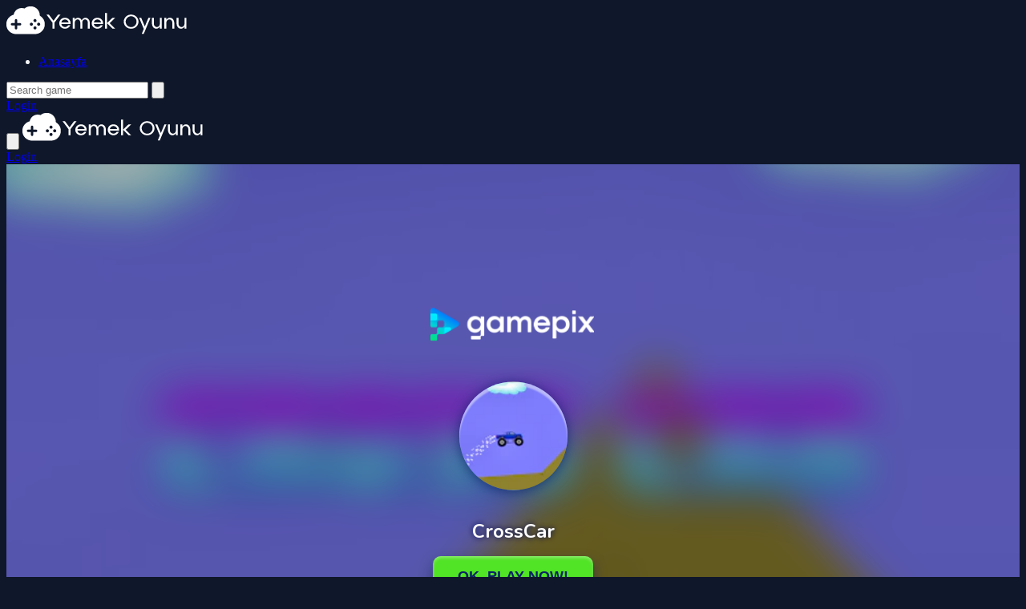

--- FILE ---
content_type: text/html; charset=UTF-8
request_url: https://yemekoyunu.com/oyun/crosscar-oyunu
body_size: 6375
content:
<!DOCTYPE html>
<html lang="en" dir="ltr">

<head>
    <meta charset="utf-8">
    <meta name="viewport" content="width=device-width, initial-scale=1, shrink-to-fit=no" />
    <title>CrossCar Oyunu | Play Games</title>
    <link rel="canonical" href="https://yemekoyunu.com/oyun/crosscar-oyunu" />
    <meta name="description" content="Harika Ã§apraz araba oyununa hoÅ geldiniz, sakin olup daÄlarÄ± geÃ§ebilir misiniz?">
                    <meta property="og:type" content="game">
            <meta property="og:url" content="https://yemekoyunu.com/oyun/crosscar-oyunu">
            <meta property="og:title" content="CrossCar Oyunu | Play Games">
            <meta property="og:description" content="Harika Ã§apraz araba oyununa hoÅ geldiniz, sakin olup daÄlarÄ± geÃ§ebilir misiniz?">
            <meta property="og:image" content="https://yemekoyunu.com/thumbs/crosscar-oyunu_1.png">
                <meta name="color-scheme" content="dark">
    <link rel="stylesheet" type="text/css" href="https://yemekoyunu.com/content/themes/astro/css/tailwindcss.css" />
    <script defer src="https://cdn.jsdelivr.net/npm/alpinejs@3.x.x/dist/cdn.min.js"></script>
    <link rel="stylesheet" type="text/css" href="https://yemekoyunu.com/content/themes/astro/css/style.css" />
    <link rel="stylesheet" type="text/css" href="https://yemekoyunu.com/content/themes/astro/css/custom.css" />
            <script async src="https://pagead2.googlesyndication.com/pagead/js/adsbygoogle.js?client=ca-pub-7031320423012229"
     crossorigin="anonymous"></script></head>

<body class="bg-game-dark text-gray-100">
    <nav class="bg-game-card/50 backdrop-blur-lg fixed w-full z-50">
        <div class="max-w-7xl mx-auto px-4">
            <!-- Desktop Layout -->
            <div class="hidden md:flex justify-between h-20">
                <div class="flex items-center">
                    <!-- Logo -->
                    <a href="https://yemekoyunu.com/" class="flex-shrink-0 flex items-center">
                        <img class="h-10 w-auto" src="https://yemekoyunu.com/images/site-logo.png" alt="Free Online Games - Play Now!">
                    </a>
                    <!-- Desktop Navigation -->
                    <div class="ml-10 flex space-x-8">
                        <ul class="flex space-x-8"><li class="relative group "><a class="text-sm font-medium text-gray-300 hover:text-white transition-colors " href="https://yemekoyunu.com/">Anasayfa</a></li></ul>                    </div>
                </div>

                <!-- Desktop Search and Auth -->
                <div class="flex items-center space-x-4">
                    <form action="https://yemekoyunu.com/" class="relative search-bar">
                        <input type="hidden" name="viewpage" value="search">
                                                <input type="text" name="slug" minlength="2" required
                            class="w-64 bg-game-dark/50 px-4 py-2 rounded-full border border-gray-700 focus:outline-none focus:border-game-accent"
                            placeholder="Search game">
                        <button type="submit" class="absolute right-3 top-2.5">
                            <svg class="h-5 w-5 text-gray-400" fill="none" viewBox="0 0 24 24" stroke="currentColor">
                                <path stroke-linecap="round" stroke-linejoin="round" stroke-width="2" d="M21 21l-6-6m2-5a7 7 0 11-14 0 7 7 0 0114 0z" />
                            </svg>
                        </button>
                    </form>
                                            <a href="https://yemekoyunu.com/giris/"
                            class="px-6 py-2 rounded-full text-sm font-medium text-white bg-game-accent hover:bg-game-accent/90 transition-colors">
                            Login                        </a>
                                    </div>
            </div>

            <!-- Mobile Layout -->
            <div class="md:hidden" x-data="{ open: false }">
                <div class="flex items-center justify-between h-20">
                    <!-- Mobile Menu Button -->
                    <button @click="open = !open" class="p-2 text-gray-300 hover:text-white">
                        <svg class="h-6 w-6" fill="none" viewBox="0 0 24 24" stroke="currentColor">
                            <path x-show="!open" stroke-linecap="round" stroke-linejoin="round" stroke-width="2" d="M4 6h16M4 12h16M4 18h16" />
                            <path x-show="open" stroke-linecap="round" stroke-linejoin="round" stroke-width="2" d="M6 18L18 6M6 6l12 12" />
                        </svg>
                    </button>

                    <!-- Logo -->
                    <a href="https://yemekoyunu.com/" class="flex-shrink-0 flex items-center">
                        <img class="h-10 w-auto" src="https://yemekoyunu.com/images/site-logo.png" alt="Free Online Games - Play Now!">
                    </a>

                    <!-- Mobile Auth -->
                    <div>
                                                    <a href="https://yemekoyunu.com/giris/"
                                class="block w-full px-4 py-2 text-center rounded-full text-sm font-medium text-white bg-game-accent hover:bg-game-accent/90 transition-colors">
                                Login                            </a>
                                            </div>
                </div>

                <!-- Mobile Menu -->
                <div x-show="open" class="pb-4">
                    <!-- Mobile Search -->
                    <div class="px-2 pt-2 pb-3">
                        <form action="https://yemekoyunu.com/" class="relative">
                                                        <input type="hidden" name="viewpage" value="search" />
                            <input type="text" name="slug" minlength="2" required
                                class="w-full bg-game-dark/50 px-4 py-2 rounded-full border border-gray-700 focus:outline-none focus:border-game-accent"
                                placeholder="Search game">
                            <button type="submit" class="absolute right-3 top-2.5">
                                <svg class="h-5 w-5 text-gray-400" fill="none" viewBox="0 0 24 24" stroke="currentColor">
                                    <path stroke-linecap="round" stroke-linejoin="round" stroke-width="2" d="M21 21l-6-6m2-5a7 7 0 11-14 0 7 7 0 0114 0z" />
                                </svg>
                            </button>
                        </form>
                    </div>

                    <!-- Mobile Navigation -->
                    <div class="px-2 pt-2 pb-3">
                        <ul class="space-y-1"><li class="block "><a class="block px-3 py-2 rounded-md text-base font-medium text-gray-300 hover:text-white hover:bg-gray-700 " href="https://yemekoyunu.com/">Anasayfa</a></li></ul>                    </div>
                </div>
            </div>
        </div>
    </nav>
</body>
</html>
<main class="min-h-screen bg-[#0F1729] pt-28">
	<div class="max-w-7xl mx-auto px-4">
		<!-- Main Content Grid -->
		<div class="grid grid-cols-1 lg:grid-cols-4 gap-8">
			<!-- Main Content Column -->
			<div class="lg:col-span-3">
				<!-- Game Container -->
				<div class="bg-[#1E2A45] rounded-2xl overflow-hidden shadow-xl mb-8">
					<div class="game-content relative" data-id="1679">
						<!-- Game iframe -->
						<div class="game-iframe-container" id="game-player">
							<iframe class="game-iframe w-full aspect-video" id="game-area"
								src="https://play.gamepix.com/crosscar/embed?sid=1N471"
								width="720"
								height="1080"
								scrolling="no"
								frameborder="0"
								allowfullscreen></iframe>
						</div>
					</div>

					<!-- Game Info Bar -->
					<div class="p-6 bg-[#2A364F]">
						<div class="flex flex-col md:flex-row md:items-center justify-between gap-4">
							<div>
								<h1 class="text-2xl md:text-3xl font-bold text-white mb-2">
									CrossCar Oyunu								</h1>
								<div class="flex items-center space-x-4 text-sm text-gray-400">
									<div class="flex items-center">
										⭐ 0										<span class="ml-1">(0 Reviews)</span>
									</div>
									<div class="flex items-center">
										🎮 409 Plays									</div>
								</div>
							</div>

							<!-- Action Buttons -->
							<div class="flex flex-wrap items-center gap-2">
								<div class="flex gap-2 single-game__actions">
									
									<button
										class="w-10 h-10 flex items-center justify-center rounded-full transition-colors duration-200 text-gray-400 hover:text-violet-500"
										id="upvote"
										data-id="1679">
										<svg class="w-5 h-5" viewBox="0 0 24 24" fill="none" stroke="currentColor" stroke-width="2">
											<path d="M14 9V5a3 3 0 0 0-3-3l-4 9v11h11.28a2 2 0 0 0 2-1.7l1.38-9a2 2 0 0 0-2-2.3zM7 22H4a2 2 0 0 1-2-2v-7a2 2 0 0 1 2-2h3" />
										</svg>
									</button>

									<button
										class="w-10 h-10 flex items-center justify-center rounded-full transition-colors duration-200 text-gray-400 hover:text-violet-500"
										id="downvote"
										data-id="1679">
										<svg class="w-5 h-5" viewBox="0 0 24 24" fill="none" stroke="currentColor" stroke-width="2">
											<path d="M10 15v4a3 3 0 0 0 3 3l4-9V2H5.72a2 2 0 0 0-2 1.7l-1.38 9a2 2 0 0 0 2 2.3zm7-13h3a2 2 0 0 1 2 2v7a2 2 0 0 1-2 2h-3" />
										</svg>
									</button>
								</div>

								<a href="https://yemekoyunu.com/hepsi/crosscar-oyunu" target="_blank"
									class="px-6 py-2.5 rounded-full bg-violet-600 text-white hover:bg-violet-700 transition-colors btn-game-primary">
									🔲 New Window								</a>

								<button onclick="openFullscreen()" class="px-6 py-2.5 rounded-full bg-violet-600 text-white hover:bg-violet-700 transition-colors btn-game-primary">
									📺 Fullscreen								</button>

								<!-- Report button -->
															</div>
						</div>
					</div>
				</div>

				<!-- Description -->
				<div class="bg-[#1E2A45] rounded-xl p-6 mb-8">
					<h2 class="text-xl font-bold text-white mb-4 flex items-center">
						📝 Description					</h2>
					<div class="text-gray-300 space-y-4">
						Harika Ã§apraz araba oyununa hoÅ geldiniz, sakin olup daÄlarÄ± geÃ§ebilir misiniz?					</div>
				</div>

				<!-- Instructions -->
				<div class="bg-[#1E2A45] rounded-xl p-6 mb-8">
					<h2 class="text-xl font-bold text-white mb-4 flex items-center">
						📋 Instructions					</h2>
					<div class="text-gray-300 space-y-4">
											</div>
				</div>

				<!-- Leaderboard -->
				
				<!-- Categories -->
									<div class="bg-[#1E2A45] rounded-xl p-6 mb-8">
						<h2 class="text-xl font-bold text-white mb-4 flex items-center">
							🎯 Categories						</h2>
						<div class="flex flex-wrap gap-2">
																<a href="https://yemekoyunu.com/kategori/arcade"
										class="inline-flex items-center px-4 py-2 rounded-full bg-violet-600/20 text-violet-300 hover:bg-violet-600 hover:text-white transition-colors">
										<span class="mr-2">🕹️</span>
										Atari Arcade									</a>
													</div>
					</div>
				
				<!-- Tags -->
				
				<!-- Comments -->
									<div class="bg-[#1E2A45] rounded-xl p-6 mb-8 single-game__comment">
						<h2 class="text-xl font-bold text-white mb-4 flex items-center">
							💭 Comments						</h2>
						    <div id="tpl-comment-section" data-id="1679" class="space-y-6">
                    <div class="comment-require-login-wrapper flex gap-4 items-center p-4 rounded-xl bg-[#1E2A45]">
                <div class="comment-profile-avatar flex-shrink-0">
                    <img src="https://yemekoyunu.com/images/default_profile.png" 
                         alt="Default Avatar"
                         class="w-10 h-10 rounded-full">
                </div>
                <div class="comment-alert text-gray-400">
                    You must log in to write a comment.                </div>
            </div>
        
        <div id="tpl-comment-list" class="space-y-6">
            <!-- Comments will be loaded here -->
        </div>

        <!-- Comment Templates -->
        <div id="tpl-comment-template" class="hidden">
            <!-- User comment template -->
            <div class="tpl-user-comment" data-id="{{comment_id}}">
                <div class="user-comment-wrapper flex gap-4">
                    <div class="user-comment-avatar flex-shrink-0">
                        <img class="tpl-user-comment-avatar w-10 h-10 rounded-full" 
                             src="{{profile_picture_url}}" 
                             alt="User Avatar">
                    </div>
                    <div class="comment-content flex-grow">
                        <div class="flex items-baseline gap-2 mb-1">
                            <div class="tpl-comment-author text-white font-medium">{{fullname}}</div>
                            <div class="tpl-comment-timestamp text-sm text-gray-400">{{created}}</div>
                        </div>
                        <div class="tpl-comment-text text-gray-300 mb-3">{{content}}</div>
                        <div class="comment-actions flex justify-between items-center">
                            <div class="comment-action-left">
                                <div class="reply-wrapper space-x-2">
                                    <button class="tpl-btn-show-replies text-sm text-violet-400 hover:text-violet-300" data-id="{{comment_id}}">
                                        💬 Show replies                                    </button>
                                    <button class="tpl-btn-hide-replies hidden text-sm text-violet-400 hover:text-violet-300" data-id="{{comment_id}}">
                                        💬 Hide replies                                    </button>
                                </div>
                            </div>
                                                    </div>
                    </div>
                </div>
                <div class="tpl-reply-form-wrapper ml-14 mt-4"></div>
                <div class="tpl-comment-children ml-14 mt-4 space-y-4"></div>
            </div>

            <!-- Reply form template -->
            <div class="tpl-reply-form bg-[#1E2A45] rounded-xl p-4">
                <div class="comment-reply-wrapper space-y-3">
                    <textarea 
                        class="tpl-reply-input w-full rounded-xl bg-[#2A364F] border-2 border-[#2A364F] focus:border-violet-600 focus:ring-0 text-gray-200 placeholder-gray-500 p-3"
                        placeholder="Your reply..."></textarea>
                    <div class="reply-action-buttons flex justify-end gap-2">
                        <button class="tpl-btn-cancel-reply px-4 py-2 text-sm text-gray-300 hover:text-white" data-id="{{comment_id}}">
                            Cancel                        </button>
                        <button class="tpl-btn-send-reply px-4 py-2 bg-violet-600 text-white rounded-xl hover:bg-violet-700 transition-colors text-sm font-medium" data-id="{{comment_id}}">
                            Reply                        </button>
                    </div>
                </div>
            </div>
        </div>

        <!-- Load More Button -->
        <button id="tpl-btn-load-more-comments" 
                class="hidden w-full p-3 text-center text-violet-400 hover:text-violet-300 bg-[#1E2A45] rounded-xl">
            Load more comments ⌄
        </button>
    </div>
    					</div>
				
				<!-- You May Like -->
				<section class="bg-[#1E2A45] rounded-xl p-6 mb-8">
					<h2 class="text-xl font-bold text-white mb-6 flex items-center">
						🎮 You May Like					</h2>
					<div class="grid grid-cols-2 sm:grid-cols-4 md:grid-cols-6 gap-4">
						<a href="https://yemekoyunu.com/oyun/cin-oyunu"
	class="group block">
	<div class="relative aspect-[1/1] rounded-xl overflow-hidden bg-[#2A364F]">
		<img src="https://yemekoyunu.com/content/themes/astro/images/thumb-placeholder1.png" data-src="https://yemekoyunu.com/thumbs/cin-oyunu_small.png"
			alt="Cin Oyunu"
			class="w-full h-full object-cover lazyload">
		<!-- Hover Overlay -->
		<div class="absolute inset-0 bg-gradient-to-t from-violet-900/90 to-transparent opacity-0 group-hover:opacity-100 transition-all duration-300">
			<div class="absolute bottom-0 left-0 right-0 p-4">
				<h3 class="text-white font-medium line-clamp-2">
					Cin Oyunu				</h3>
				<div class="flex items-center mt-2 text-sm">
					<div class="flex items-center text-yellow-400">
						<svg class="w-4 h-4 mr-1" fill="currentColor" viewBox="0 0 20 20">
							<path d="M9.049 2.927c.3-.921 1.603-.921 1.902 0l1.07 3.292a1 1 0 00.95.69h3.462c.969 0 1.371 1.24.588 1.81l-2.8 2.034a1 1 0 00-.364 1.118l1.07 3.292c.3.921-.755 1.688-1.54 1.118l-2.8-2.034a1 1 0 00-1.175 0l-2.8 2.034c-.784.57-1.838-.197-1.539-1.118l1.07-3.292a1 1 0 00-.364-1.118L2.98 8.72c-.783-.57-.38-1.81.588-1.81h3.461a1 1 0 00.951-.69l1.07-3.292z" />
						</svg>
						0					</div>
				</div>
			</div>
		</div>
	</div>
</a><a href="https://yemekoyunu.com/oyun/epik-rulo-oyunu"
	class="group block">
	<div class="relative aspect-[1/1] rounded-xl overflow-hidden bg-[#2A364F]">
		<img src="https://yemekoyunu.com/content/themes/astro/images/thumb-placeholder1.png" data-src="https://yemekoyunu.com/thumbs/epik-rulo-oyunu_small.png"
			alt="Epik Rulo Oyunu"
			class="w-full h-full object-cover lazyload">
		<!-- Hover Overlay -->
		<div class="absolute inset-0 bg-gradient-to-t from-violet-900/90 to-transparent opacity-0 group-hover:opacity-100 transition-all duration-300">
			<div class="absolute bottom-0 left-0 right-0 p-4">
				<h3 class="text-white font-medium line-clamp-2">
					Epik Rulo Oyunu				</h3>
				<div class="flex items-center mt-2 text-sm">
					<div class="flex items-center text-yellow-400">
						<svg class="w-4 h-4 mr-1" fill="currentColor" viewBox="0 0 20 20">
							<path d="M9.049 2.927c.3-.921 1.603-.921 1.902 0l1.07 3.292a1 1 0 00.95.69h3.462c.969 0 1.371 1.24.588 1.81l-2.8 2.034a1 1 0 00-.364 1.118l1.07 3.292c.3.921-.755 1.688-1.54 1.118l-2.8-2.034a1 1 0 00-1.175 0l-2.8 2.034c-.784.57-1.838-.197-1.539-1.118l1.07-3.292a1 1 0 00-.364-1.118L2.98 8.72c-.783-.57-.38-1.81.588-1.81h3.461a1 1 0 00.951-.69l1.07-3.292z" />
						</svg>
						0					</div>
				</div>
			</div>
		</div>
	</div>
</a><a href="https://yemekoyunu.com/oyun/make-a-shape-puzzle"
	class="group block">
	<div class="relative aspect-[1/1] rounded-xl overflow-hidden bg-[#2A364F]">
		<img src="https://yemekoyunu.com/content/themes/astro/images/thumb-placeholder1.png" data-src="https://yemekoyunu.com/thumbs/make-a-shape-puzzle_2.webp"
			alt="Make A Shape - Puzzle"
			class="w-full h-full object-cover lazyload">
		<!-- Hover Overlay -->
		<div class="absolute inset-0 bg-gradient-to-t from-violet-900/90 to-transparent opacity-0 group-hover:opacity-100 transition-all duration-300">
			<div class="absolute bottom-0 left-0 right-0 p-4">
				<h3 class="text-white font-medium line-clamp-2">
					Make A Shape - Puzzle				</h3>
				<div class="flex items-center mt-2 text-sm">
					<div class="flex items-center text-yellow-400">
						<svg class="w-4 h-4 mr-1" fill="currentColor" viewBox="0 0 20 20">
							<path d="M9.049 2.927c.3-.921 1.603-.921 1.902 0l1.07 3.292a1 1 0 00.95.69h3.462c.969 0 1.371 1.24.588 1.81l-2.8 2.034a1 1 0 00-.364 1.118l1.07 3.292c.3.921-.755 1.688-1.54 1.118l-2.8-2.034a1 1 0 00-1.175 0l-2.8 2.034c-.784.57-1.838-.197-1.539-1.118l1.07-3.292a1 1 0 00-.364-1.118L2.98 8.72c-.783-.57-.38-1.81.588-1.81h3.461a1 1 0 00.951-.69l1.07-3.292z" />
						</svg>
						0					</div>
				</div>
			</div>
		</div>
	</div>
</a><a href="https://yemekoyunu.com/oyun/zombi-ulkesi-slotu-oyunu"
	class="group block">
	<div class="relative aspect-[1/1] rounded-xl overflow-hidden bg-[#2A364F]">
		<img src="https://yemekoyunu.com/content/themes/astro/images/thumb-placeholder1.png" data-src="https://yemekoyunu.com/thumbs/zombi-ulkesi-slotu-oyunu_small.png"
			alt="Zombi ülkesi Slotu Oyunu"
			class="w-full h-full object-cover lazyload">
		<!-- Hover Overlay -->
		<div class="absolute inset-0 bg-gradient-to-t from-violet-900/90 to-transparent opacity-0 group-hover:opacity-100 transition-all duration-300">
			<div class="absolute bottom-0 left-0 right-0 p-4">
				<h3 class="text-white font-medium line-clamp-2">
					Zombi ülkesi Slotu Oyunu				</h3>
				<div class="flex items-center mt-2 text-sm">
					<div class="flex items-center text-yellow-400">
						<svg class="w-4 h-4 mr-1" fill="currentColor" viewBox="0 0 20 20">
							<path d="M9.049 2.927c.3-.921 1.603-.921 1.902 0l1.07 3.292a1 1 0 00.95.69h3.462c.969 0 1.371 1.24.588 1.81l-2.8 2.034a1 1 0 00-.364 1.118l1.07 3.292c.3.921-.755 1.688-1.54 1.118l-2.8-2.034a1 1 0 00-1.175 0l-2.8 2.034c-.784.57-1.838-.197-1.539-1.118l1.07-3.292a1 1 0 00-.364-1.118L2.98 8.72c-.783-.57-.38-1.81.588-1.81h3.461a1 1 0 00.951-.69l1.07-3.292z" />
						</svg>
						0					</div>
				</div>
			</div>
		</div>
	</div>
</a><a href="https://yemekoyunu.com/oyun/throw-master"
	class="group block">
	<div class="relative aspect-[1/1] rounded-xl overflow-hidden bg-[#2A364F]">
		<img src="https://yemekoyunu.com/content/themes/astro/images/thumb-placeholder1.png" data-src="https://yemekoyunu.com/thumbs/throw-master_2.webp"
			alt="Throw Master"
			class="w-full h-full object-cover lazyload">
		<!-- Hover Overlay -->
		<div class="absolute inset-0 bg-gradient-to-t from-violet-900/90 to-transparent opacity-0 group-hover:opacity-100 transition-all duration-300">
			<div class="absolute bottom-0 left-0 right-0 p-4">
				<h3 class="text-white font-medium line-clamp-2">
					Throw Master				</h3>
				<div class="flex items-center mt-2 text-sm">
					<div class="flex items-center text-yellow-400">
						<svg class="w-4 h-4 mr-1" fill="currentColor" viewBox="0 0 20 20">
							<path d="M9.049 2.927c.3-.921 1.603-.921 1.902 0l1.07 3.292a1 1 0 00.95.69h3.462c.969 0 1.371 1.24.588 1.81l-2.8 2.034a1 1 0 00-.364 1.118l1.07 3.292c.3.921-.755 1.688-1.54 1.118l-2.8-2.034a1 1 0 00-1.175 0l-2.8 2.034c-.784.57-1.838-.197-1.539-1.118l1.07-3.292a1 1 0 00-.364-1.118L2.98 8.72c-.783-.57-.38-1.81.588-1.81h3.461a1 1 0 00.951-.69l1.07-3.292z" />
						</svg>
						0					</div>
				</div>
			</div>
		</div>
	</div>
</a><a href="https://yemekoyunu.com/oyun/babel-tower"
	class="group block">
	<div class="relative aspect-[1/1] rounded-xl overflow-hidden bg-[#2A364F]">
		<img src="https://yemekoyunu.com/content/themes/astro/images/thumb-placeholder1.png" data-src="https://yemekoyunu.com/thumbs/babel-tower_2.png"
			alt="Babel Tower"
			class="w-full h-full object-cover lazyload">
		<!-- Hover Overlay -->
		<div class="absolute inset-0 bg-gradient-to-t from-violet-900/90 to-transparent opacity-0 group-hover:opacity-100 transition-all duration-300">
			<div class="absolute bottom-0 left-0 right-0 p-4">
				<h3 class="text-white font-medium line-clamp-2">
					Babel Tower				</h3>
				<div class="flex items-center mt-2 text-sm">
					<div class="flex items-center text-yellow-400">
						<svg class="w-4 h-4 mr-1" fill="currentColor" viewBox="0 0 20 20">
							<path d="M9.049 2.927c.3-.921 1.603-.921 1.902 0l1.07 3.292a1 1 0 00.95.69h3.462c.969 0 1.371 1.24.588 1.81l-2.8 2.034a1 1 0 00-.364 1.118l1.07 3.292c.3.921-.755 1.688-1.54 1.118l-2.8-2.034a1 1 0 00-1.175 0l-2.8 2.034c-.784.57-1.838-.197-1.539-1.118l1.07-3.292a1 1 0 00-.364-1.118L2.98 8.72c-.783-.57-.38-1.81.588-1.81h3.461a1 1 0 00.951-.69l1.07-3.292z" />
						</svg>
						0					</div>
				</div>
			</div>
		</div>
	</div>
</a><a href="https://yemekoyunu.com/oyun/thief-trap"
	class="group block">
	<div class="relative aspect-[1/1] rounded-xl overflow-hidden bg-[#2A364F]">
		<img src="https://yemekoyunu.com/content/themes/astro/images/thumb-placeholder1.png" data-src="https://yemekoyunu.com/thumbs/thief-trap_2.webp"
			alt="Thief Trap"
			class="w-full h-full object-cover lazyload">
		<!-- Hover Overlay -->
		<div class="absolute inset-0 bg-gradient-to-t from-violet-900/90 to-transparent opacity-0 group-hover:opacity-100 transition-all duration-300">
			<div class="absolute bottom-0 left-0 right-0 p-4">
				<h3 class="text-white font-medium line-clamp-2">
					Thief Trap				</h3>
				<div class="flex items-center mt-2 text-sm">
					<div class="flex items-center text-yellow-400">
						<svg class="w-4 h-4 mr-1" fill="currentColor" viewBox="0 0 20 20">
							<path d="M9.049 2.927c.3-.921 1.603-.921 1.902 0l1.07 3.292a1 1 0 00.95.69h3.462c.969 0 1.371 1.24.588 1.81l-2.8 2.034a1 1 0 00-.364 1.118l1.07 3.292c.3.921-.755 1.688-1.54 1.118l-2.8-2.034a1 1 0 00-1.175 0l-2.8 2.034c-.784.57-1.838-.197-1.539-1.118l1.07-3.292a1 1 0 00-.364-1.118L2.98 8.72c-.783-.57-.38-1.81.588-1.81h3.461a1 1 0 00.951-.69l1.07-3.292z" />
						</svg>
						0					</div>
				</div>
			</div>
		</div>
	</div>
</a><a href="https://yemekoyunu.com/oyun/balkabagi-ve-kiyamet-zindani-oyunu"
	class="group block">
	<div class="relative aspect-[1/1] rounded-xl overflow-hidden bg-[#2A364F]">
		<img src="https://yemekoyunu.com/content/themes/astro/images/thumb-placeholder1.png" data-src="https://yemekoyunu.com/thumbs/balkabagi-ve-kiyamet-zindani-oyunu_small.png"
			alt="Balkabağı ve Kıyamet Zindanı Oyunu"
			class="w-full h-full object-cover lazyload">
		<!-- Hover Overlay -->
		<div class="absolute inset-0 bg-gradient-to-t from-violet-900/90 to-transparent opacity-0 group-hover:opacity-100 transition-all duration-300">
			<div class="absolute bottom-0 left-0 right-0 p-4">
				<h3 class="text-white font-medium line-clamp-2">
					Balkabağı ve Kıyamet Zindanı Oyunu				</h3>
				<div class="flex items-center mt-2 text-sm">
					<div class="flex items-center text-yellow-400">
						<svg class="w-4 h-4 mr-1" fill="currentColor" viewBox="0 0 20 20">
							<path d="M9.049 2.927c.3-.921 1.603-.921 1.902 0l1.07 3.292a1 1 0 00.95.69h3.462c.969 0 1.371 1.24.588 1.81l-2.8 2.034a1 1 0 00-.364 1.118l1.07 3.292c.3.921-.755 1.688-1.54 1.118l-2.8-2.034a1 1 0 00-1.175 0l-2.8 2.034c-.784.57-1.838-.197-1.539-1.118l1.07-3.292a1 1 0 00-.364-1.118L2.98 8.72c-.783-.57-.38-1.81.588-1.81h3.461a1 1 0 00.951-.69l1.07-3.292z" />
						</svg>
						0					</div>
				</div>
			</div>
		</div>
	</div>
</a><a href="https://yemekoyunu.com/oyun/fashion-battle-dress"
	class="group block">
	<div class="relative aspect-[1/1] rounded-xl overflow-hidden bg-[#2A364F]">
		<img src="https://yemekoyunu.com/content/themes/astro/images/thumb-placeholder1.png" data-src="https://yemekoyunu.com/thumbs/fashion-battle-dress_2.webp"
			alt="Fashion Battle Dress"
			class="w-full h-full object-cover lazyload">
		<!-- Hover Overlay -->
		<div class="absolute inset-0 bg-gradient-to-t from-violet-900/90 to-transparent opacity-0 group-hover:opacity-100 transition-all duration-300">
			<div class="absolute bottom-0 left-0 right-0 p-4">
				<h3 class="text-white font-medium line-clamp-2">
					Fashion Battle Dress				</h3>
				<div class="flex items-center mt-2 text-sm">
					<div class="flex items-center text-yellow-400">
						<svg class="w-4 h-4 mr-1" fill="currentColor" viewBox="0 0 20 20">
							<path d="M9.049 2.927c.3-.921 1.603-.921 1.902 0l1.07 3.292a1 1 0 00.95.69h3.462c.969 0 1.371 1.24.588 1.81l-2.8 2.034a1 1 0 00-.364 1.118l1.07 3.292c.3.921-.755 1.688-1.54 1.118l-2.8-2.034a1 1 0 00-1.175 0l-2.8 2.034c-.784.57-1.838-.197-1.539-1.118l1.07-3.292a1 1 0 00-.364-1.118L2.98 8.72c-.783-.57-.38-1.81.588-1.81h3.461a1 1 0 00.951-.69l1.07-3.292z" />
						</svg>
						0					</div>
				</div>
			</div>
		</div>
	</div>
</a><a href="https://yemekoyunu.com/oyun/sovalye-koprusu-oyunu"
	class="group block">
	<div class="relative aspect-[1/1] rounded-xl overflow-hidden bg-[#2A364F]">
		<img src="https://yemekoyunu.com/content/themes/astro/images/thumb-placeholder1.png" data-src="https://yemekoyunu.com/thumbs/sovalye-koprusu-oyunu_small.png"
			alt="Şövalye Köprüsü Oyunu"
			class="w-full h-full object-cover lazyload">
		<!-- Hover Overlay -->
		<div class="absolute inset-0 bg-gradient-to-t from-violet-900/90 to-transparent opacity-0 group-hover:opacity-100 transition-all duration-300">
			<div class="absolute bottom-0 left-0 right-0 p-4">
				<h3 class="text-white font-medium line-clamp-2">
					Şövalye Köprüsü Oyunu				</h3>
				<div class="flex items-center mt-2 text-sm">
					<div class="flex items-center text-yellow-400">
						<svg class="w-4 h-4 mr-1" fill="currentColor" viewBox="0 0 20 20">
							<path d="M9.049 2.927c.3-.921 1.603-.921 1.902 0l1.07 3.292a1 1 0 00.95.69h3.462c.969 0 1.371 1.24.588 1.81l-2.8 2.034a1 1 0 00-.364 1.118l1.07 3.292c.3.921-.755 1.688-1.54 1.118l-2.8-2.034a1 1 0 00-1.175 0l-2.8 2.034c-.784.57-1.838-.197-1.539-1.118l1.07-3.292a1 1 0 00-.364-1.118L2.98 8.72c-.783-.57-.38-1.81.588-1.81h3.461a1 1 0 00.951-.69l1.07-3.292z" />
						</svg>
						0					</div>
				</div>
			</div>
		</div>
	</div>
</a><a href="https://yemekoyunu.com/oyun/watermelon-merge-3"
	class="group block">
	<div class="relative aspect-[1/1] rounded-xl overflow-hidden bg-[#2A364F]">
		<img src="https://yemekoyunu.com/content/themes/astro/images/thumb-placeholder1.png" data-src="https://yemekoyunu.com/thumbs/watermelon-merge-3_2.webp"
			alt="Watermelon Merge 3"
			class="w-full h-full object-cover lazyload">
		<!-- Hover Overlay -->
		<div class="absolute inset-0 bg-gradient-to-t from-violet-900/90 to-transparent opacity-0 group-hover:opacity-100 transition-all duration-300">
			<div class="absolute bottom-0 left-0 right-0 p-4">
				<h3 class="text-white font-medium line-clamp-2">
					Watermelon Merge 3				</h3>
				<div class="flex items-center mt-2 text-sm">
					<div class="flex items-center text-yellow-400">
						<svg class="w-4 h-4 mr-1" fill="currentColor" viewBox="0 0 20 20">
							<path d="M9.049 2.927c.3-.921 1.603-.921 1.902 0l1.07 3.292a1 1 0 00.95.69h3.462c.969 0 1.371 1.24.588 1.81l-2.8 2.034a1 1 0 00-.364 1.118l1.07 3.292c.3.921-.755 1.688-1.54 1.118l-2.8-2.034a1 1 0 00-1.175 0l-2.8 2.034c-.784.57-1.838-.197-1.539-1.118l1.07-3.292a1 1 0 00-.364-1.118L2.98 8.72c-.783-.57-.38-1.81.588-1.81h3.461a1 1 0 00.951-.69l1.07-3.292z" />
						</svg>
						0					</div>
				</div>
			</div>
		</div>
	</div>
</a><a href="https://yemekoyunu.com/oyun/star-exiles"
	class="group block">
	<div class="relative aspect-[1/1] rounded-xl overflow-hidden bg-[#2A364F]">
		<img src="https://yemekoyunu.com/content/themes/astro/images/thumb-placeholder1.png" data-src="https://yemekoyunu.com/thumbs/star-exiles_2.webp"
			alt="Star Exiles"
			class="w-full h-full object-cover lazyload">
		<!-- Hover Overlay -->
		<div class="absolute inset-0 bg-gradient-to-t from-violet-900/90 to-transparent opacity-0 group-hover:opacity-100 transition-all duration-300">
			<div class="absolute bottom-0 left-0 right-0 p-4">
				<h3 class="text-white font-medium line-clamp-2">
					Star Exiles				</h3>
				<div class="flex items-center mt-2 text-sm">
					<div class="flex items-center text-yellow-400">
						<svg class="w-4 h-4 mr-1" fill="currentColor" viewBox="0 0 20 20">
							<path d="M9.049 2.927c.3-.921 1.603-.921 1.902 0l1.07 3.292a1 1 0 00.95.69h3.462c.969 0 1.371 1.24.588 1.81l-2.8 2.034a1 1 0 00-.364 1.118l1.07 3.292c.3.921-.755 1.688-1.54 1.118l-2.8-2.034a1 1 0 00-1.175 0l-2.8 2.034c-.784.57-1.838-.197-1.539-1.118l1.07-3.292a1 1 0 00-.364-1.118L2.98 8.72c-.783-.57-.38-1.81.588-1.81h3.461a1 1 0 00.951-.69l1.07-3.292z" />
						</svg>
						0					</div>
				</div>
			</div>
		</div>
	</div>
</a><a href="https://yemekoyunu.com/oyun/kaka-botu-2-oyunu"
	class="group block">
	<div class="relative aspect-[1/1] rounded-xl overflow-hidden bg-[#2A364F]">
		<img src="https://yemekoyunu.com/content/themes/astro/images/thumb-placeholder1.png" data-src="https://yemekoyunu.com/thumbs/kaka-botu-2-oyunu_small.png"
			alt="Kaka Botu 2 Oyunu"
			class="w-full h-full object-cover lazyload">
		<!-- Hover Overlay -->
		<div class="absolute inset-0 bg-gradient-to-t from-violet-900/90 to-transparent opacity-0 group-hover:opacity-100 transition-all duration-300">
			<div class="absolute bottom-0 left-0 right-0 p-4">
				<h3 class="text-white font-medium line-clamp-2">
					Kaka Botu 2 Oyunu				</h3>
				<div class="flex items-center mt-2 text-sm">
					<div class="flex items-center text-yellow-400">
						<svg class="w-4 h-4 mr-1" fill="currentColor" viewBox="0 0 20 20">
							<path d="M9.049 2.927c.3-.921 1.603-.921 1.902 0l1.07 3.292a1 1 0 00.95.69h3.462c.969 0 1.371 1.24.588 1.81l-2.8 2.034a1 1 0 00-.364 1.118l1.07 3.292c.3.921-.755 1.688-1.54 1.118l-2.8-2.034a1 1 0 00-1.175 0l-2.8 2.034c-.784.57-1.838-.197-1.539-1.118l1.07-3.292a1 1 0 00-.364-1.118L2.98 8.72c-.783-.57-.38-1.81.588-1.81h3.461a1 1 0 00.951-.69l1.07-3.292z" />
						</svg>
						0					</div>
				</div>
			</div>
		</div>
	</div>
</a><a href="https://yemekoyunu.com/oyun/uzay-aticisi"
	class="group block">
	<div class="relative aspect-[1/1] rounded-xl overflow-hidden bg-[#2A364F]">
		<img src="https://yemekoyunu.com/content/themes/astro/images/thumb-placeholder1.png" data-src="https://yemekoyunu.com/thumbs/uzay-aticisi_2.png"
			alt="Uzay atıcısı"
			class="w-full h-full object-cover lazyload">
		<!-- Hover Overlay -->
		<div class="absolute inset-0 bg-gradient-to-t from-violet-900/90 to-transparent opacity-0 group-hover:opacity-100 transition-all duration-300">
			<div class="absolute bottom-0 left-0 right-0 p-4">
				<h3 class="text-white font-medium line-clamp-2">
					Uzay atıcısı				</h3>
				<div class="flex items-center mt-2 text-sm">
					<div class="flex items-center text-yellow-400">
						<svg class="w-4 h-4 mr-1" fill="currentColor" viewBox="0 0 20 20">
							<path d="M9.049 2.927c.3-.921 1.603-.921 1.902 0l1.07 3.292a1 1 0 00.95.69h3.462c.969 0 1.371 1.24.588 1.81l-2.8 2.034a1 1 0 00-.364 1.118l1.07 3.292c.3.921-.755 1.688-1.54 1.118l-2.8-2.034a1 1 0 00-1.175 0l-2.8 2.034c-.784.57-1.838-.197-1.539-1.118l1.07-3.292a1 1 0 00-.364-1.118L2.98 8.72c-.783-.57-.38-1.81.588-1.81h3.461a1 1 0 00.951-.69l1.07-3.292z" />
						</svg>
						0					</div>
				</div>
			</div>
		</div>
	</div>
</a><a href="https://yemekoyunu.com/oyun/x-o-tic-tac-toe"
	class="group block">
	<div class="relative aspect-[1/1] rounded-xl overflow-hidden bg-[#2A364F]">
		<img src="https://yemekoyunu.com/content/themes/astro/images/thumb-placeholder1.png" data-src="https://yemekoyunu.com/thumbs/x-o-tic-tac-toe_2.png"
			alt="X O Tic Tac Toe"
			class="w-full h-full object-cover lazyload">
		<!-- Hover Overlay -->
		<div class="absolute inset-0 bg-gradient-to-t from-violet-900/90 to-transparent opacity-0 group-hover:opacity-100 transition-all duration-300">
			<div class="absolute bottom-0 left-0 right-0 p-4">
				<h3 class="text-white font-medium line-clamp-2">
					X O Tic Tac Toe				</h3>
				<div class="flex items-center mt-2 text-sm">
					<div class="flex items-center text-yellow-400">
						<svg class="w-4 h-4 mr-1" fill="currentColor" viewBox="0 0 20 20">
							<path d="M9.049 2.927c.3-.921 1.603-.921 1.902 0l1.07 3.292a1 1 0 00.95.69h3.462c.969 0 1.371 1.24.588 1.81l-2.8 2.034a1 1 0 00-.364 1.118l1.07 3.292c.3.921-.755 1.688-1.54 1.118l-2.8-2.034a1 1 0 00-1.175 0l-2.8 2.034c-.784.57-1.838-.197-1.539-1.118l1.07-3.292a1 1 0 00-.364-1.118L2.98 8.72c-.783-.57-.38-1.81.588-1.81h3.461a1 1 0 00.951-.69l1.07-3.292z" />
						</svg>
						0					</div>
				</div>
			</div>
		</div>
	</div>
</a><a href="https://yemekoyunu.com/oyun/kids-animal-fun"
	class="group block">
	<div class="relative aspect-[1/1] rounded-xl overflow-hidden bg-[#2A364F]">
		<img src="https://yemekoyunu.com/content/themes/astro/images/thumb-placeholder1.png" data-src="https://yemekoyunu.com/thumbs/kids-animal-fun_2.png"
			alt="Kids: Animal Fun"
			class="w-full h-full object-cover lazyload">
		<!-- Hover Overlay -->
		<div class="absolute inset-0 bg-gradient-to-t from-violet-900/90 to-transparent opacity-0 group-hover:opacity-100 transition-all duration-300">
			<div class="absolute bottom-0 left-0 right-0 p-4">
				<h3 class="text-white font-medium line-clamp-2">
					Kids: Animal Fun				</h3>
				<div class="flex items-center mt-2 text-sm">
					<div class="flex items-center text-yellow-400">
						<svg class="w-4 h-4 mr-1" fill="currentColor" viewBox="0 0 20 20">
							<path d="M9.049 2.927c.3-.921 1.603-.921 1.902 0l1.07 3.292a1 1 0 00.95.69h3.462c.969 0 1.371 1.24.588 1.81l-2.8 2.034a1 1 0 00-.364 1.118l1.07 3.292c.3.921-.755 1.688-1.54 1.118l-2.8-2.034a1 1 0 00-1.175 0l-2.8 2.034c-.784.57-1.838-.197-1.539-1.118l1.07-3.292a1 1 0 00-.364-1.118L2.98 8.72c-.783-.57-.38-1.81.588-1.81h3.461a1 1 0 00.951-.69l1.07-3.292z" />
						</svg>
						0					</div>
				</div>
			</div>
		</div>
	</div>
</a><a href="https://yemekoyunu.com/oyun/the-climbest"
	class="group block">
	<div class="relative aspect-[1/1] rounded-xl overflow-hidden bg-[#2A364F]">
		<img src="https://yemekoyunu.com/content/themes/astro/images/thumb-placeholder1.png" data-src="https://yemekoyunu.com/thumbs/the-climbest_2.png"
			alt="The Climbest"
			class="w-full h-full object-cover lazyload">
		<!-- Hover Overlay -->
		<div class="absolute inset-0 bg-gradient-to-t from-violet-900/90 to-transparent opacity-0 group-hover:opacity-100 transition-all duration-300">
			<div class="absolute bottom-0 left-0 right-0 p-4">
				<h3 class="text-white font-medium line-clamp-2">
					The Climbest				</h3>
				<div class="flex items-center mt-2 text-sm">
					<div class="flex items-center text-yellow-400">
						<svg class="w-4 h-4 mr-1" fill="currentColor" viewBox="0 0 20 20">
							<path d="M9.049 2.927c.3-.921 1.603-.921 1.902 0l1.07 3.292a1 1 0 00.95.69h3.462c.969 0 1.371 1.24.588 1.81l-2.8 2.034a1 1 0 00-.364 1.118l1.07 3.292c.3.921-.755 1.688-1.54 1.118l-2.8-2.034a1 1 0 00-1.175 0l-2.8 2.034c-.784.57-1.838-.197-1.539-1.118l1.07-3.292a1 1 0 00-.364-1.118L2.98 8.72c-.783-.57-.38-1.81.588-1.81h3.461a1 1 0 00.951-.69l1.07-3.292z" />
						</svg>
						0					</div>
				</div>
			</div>
		</div>
	</div>
</a><a href="https://yemekoyunu.com/oyun/tam-omur-olum-maci-oyunu"
	class="group block">
	<div class="relative aspect-[1/1] rounded-xl overflow-hidden bg-[#2A364F]">
		<img src="https://yemekoyunu.com/content/themes/astro/images/thumb-placeholder1.png" data-src="https://yemekoyunu.com/thumbs/tam-omur-olum-maci-oyunu_small.png"
			alt="Tam Ömür Ölüm Maçı Oyunu"
			class="w-full h-full object-cover lazyload">
		<!-- Hover Overlay -->
		<div class="absolute inset-0 bg-gradient-to-t from-violet-900/90 to-transparent opacity-0 group-hover:opacity-100 transition-all duration-300">
			<div class="absolute bottom-0 left-0 right-0 p-4">
				<h3 class="text-white font-medium line-clamp-2">
					Tam Ömür Ölüm Maçı Oyunu				</h3>
				<div class="flex items-center mt-2 text-sm">
					<div class="flex items-center text-yellow-400">
						<svg class="w-4 h-4 mr-1" fill="currentColor" viewBox="0 0 20 20">
							<path d="M9.049 2.927c.3-.921 1.603-.921 1.902 0l1.07 3.292a1 1 0 00.95.69h3.462c.969 0 1.371 1.24.588 1.81l-2.8 2.034a1 1 0 00-.364 1.118l1.07 3.292c.3.921-.755 1.688-1.54 1.118l-2.8-2.034a1 1 0 00-1.175 0l-2.8 2.034c-.784.57-1.838-.197-1.539-1.118l1.07-3.292a1 1 0 00-.364-1.118L2.98 8.72c-.783-.57-.38-1.81.588-1.81h3.461a1 1 0 00.951-.69l1.07-3.292z" />
						</svg>
						0					</div>
				</div>
			</div>
		</div>
	</div>
</a>					</div>
				</section>
			</div>

			<!-- Sidebar -->
			<div class="lg:col-span-1">
				<div class="sticky top-24">
									</div>
			</div>
		</div>

		<p>Welcome to Play Games &ndash; Your Gateway to Endless Online Entertainment!<br />
<br />
Step into a universe brimming with excitement, challenges, and pure fun! At Play Games, we take pride in bringing you an expansive collection of free online games that cater to every kind of gamer. Whether you crave the adrenaline rush of high-speed car racing, the strategy and intensity of epic war games, the thrill of fast-paced action, or the eerie allure of zombie adventures, you&rsquo;re in the right place.<br />
<br />
Our platform is designed to deliver an unparalleled gaming experience. Explore hundreds of titles spanning various genres like sports, adventure, puzzles, and more. Whether you&#039;re a casual gamer looking to unwind or a hardcore enthusiast seeking your next challenge, we&rsquo;ve got something just for you.<br />
<br />
What makes Play Games stand out? It&rsquo;s simple &ndash; no downloads, no delays, and no limits. All our games are instantly accessible, so you can dive straight into the action without any fuss. Connect with a global community of players, compete for the highest scores, or simply enjoy solo adventures at your own pace.<br />
<br />
Ready to embark on your gaming journey? Discover, play, and conquer &ndash; all for free. Your next adventure is just a click away. Let the games begin!</p>	</div>
</main>

<footer class="mt-10">
    <div class="max-w-7xl mx-auto py-12 px-4">
        <div class="grid grid-cols-2 gap-8 md:grid-cols-4">
            <div class="space-y-8">
                            </div>
            <div class="space-y-8">
                            </div>
            <div class="space-y-8">
                            </div>
            <div class="space-y-8">
                            </div>
        </div>
        <div class="border-t border-gray-800 pt-8">
            <p class="text-sm text-gray-400 text-center">
                <b>TAVSİYE EDİYORUZ</b> <br>
<a href="https://www.marmaramedikal.com">hasta yatağı kiralama</a>            </p>
                    </div>
    </div>
</footer>
<script type="text/javascript" src="https://yemekoyunu.com/content/themes/astro/js/lazysizes.min.js"></script>
<script type="text/javascript" src="https://yemekoyunu.com/js/comment-system.js"></script>
<script type="text/javascript" src="https://yemekoyunu.com/content/themes/astro/js/script.js"></script>
<script type="text/javascript" src="https://yemekoyunu.com/js/stats.js"></script>
<script type="text/javascript" src="https://yemekoyunu.com/content/themes/astro/js/custom.js"></script>
<div id="adblock-detector-plugin" style="display: none;">
	<div class="adblock-detector-modal">
		<div class="modal show" tabindex="-1" aria-modal="true" style="display:block;">
			<div class="modal-dialog modal-dialog-centered">
				<div class="modal-content">
					<div class="modal-header d-flex justify-content-center align-items-center">
						<div style="font-size: 70px;" class="text-danger text-center">
							<i class="fa fa-exclamation-circle"></i>
							<div style="font-size: 22px">
								<strong>AdBlock detected!</strong>
							</div>
						</div>
					</div>
					<div class="modal-body text-center">
						<p>We noticed you have an ad blocker enabled. We get it—ads can be annoying. However, our site relies on ad revenue to continue offering great games.</p>
						<p>Thank you!</p>
					</div>
					<div class="modal-footer d-flex justify-content-center align-items-center">
						<button type="button" onclick="location.reload()" class="btn btn-primary">Refresh</button>
					</div>
				</div>
			</div>
		</div>
	</div>
</div>					<script type="text/javascript" src="https://yemekoyunu.com/content/plugins/adblock-detector/ad-handler.js"></script>
	</body>

</html>

--- FILE ---
content_type: text/html; charset=utf-8
request_url: https://www.google.com/recaptcha/api2/aframe
body_size: 268
content:
<!DOCTYPE HTML><html><head><meta http-equiv="content-type" content="text/html; charset=UTF-8"></head><body><script nonce="CbAyfPWVZyBuhYJWsLI7Dw">/** Anti-fraud and anti-abuse applications only. See google.com/recaptcha */ try{var clients={'sodar':'https://pagead2.googlesyndication.com/pagead/sodar?'};window.addEventListener("message",function(a){try{if(a.source===window.parent){var b=JSON.parse(a.data);var c=clients[b['id']];if(c){var d=document.createElement('img');d.src=c+b['params']+'&rc='+(localStorage.getItem("rc::a")?sessionStorage.getItem("rc::b"):"");window.document.body.appendChild(d);sessionStorage.setItem("rc::e",parseInt(sessionStorage.getItem("rc::e")||0)+1);localStorage.setItem("rc::h",'1768871858482');}}}catch(b){}});window.parent.postMessage("_grecaptcha_ready", "*");}catch(b){}</script></body></html>

--- FILE ---
content_type: text/html; charset=utf-8
request_url: https://www.google.com/recaptcha/api2/aframe
body_size: -271
content:
<!DOCTYPE HTML><html><head><meta http-equiv="content-type" content="text/html; charset=UTF-8"></head><body><script nonce="T7UWIdVJmbkelmjEeRFGRw">/** Anti-fraud and anti-abuse applications only. See google.com/recaptcha */ try{var clients={'sodar':'https://pagead2.googlesyndication.com/pagead/sodar?'};window.addEventListener("message",function(a){try{if(a.source===window.parent){var b=JSON.parse(a.data);var c=clients[b['id']];if(c){var d=document.createElement('img');d.src=c+b['params']+'&rc='+(localStorage.getItem("rc::a")?sessionStorage.getItem("rc::b"):"");window.document.body.appendChild(d);sessionStorage.setItem("rc::e",parseInt(sessionStorage.getItem("rc::e")||0)+1);localStorage.setItem("rc::h",'1768871858482');}}}catch(b){}});window.parent.postMessage("_grecaptcha_ready", "*");}catch(b){}</script></body></html>